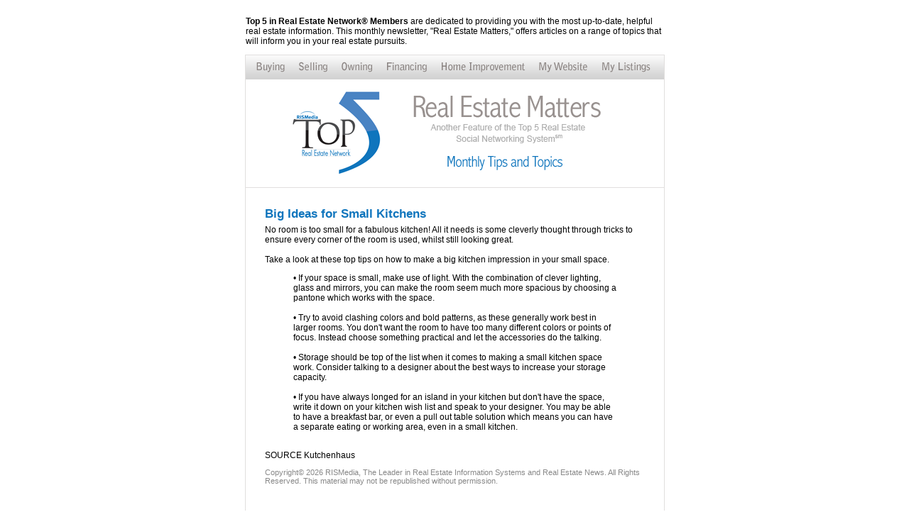

--- FILE ---
content_type: text/html; charset=UTF-8
request_url: http://www.top5inrealestate.com/items/view/null/37461/
body_size: 2680
content:
<!DOCTYPE html PUBLIC "-//W3C//DTD XHTML 1.0 Transitional//EN" "http://www.w3.org/TR/xhtml1/DTD/xhtml1-transitional.dtd">
<html xmlns="http://www.w3.org/1999/xhtml" xml:lang="en" lang="en">
<head>
	<title>Big Ideas for Small Kitchens</title>
	<meta http-equiv="Content-type" content="text/html;charset=UTF-8" />
	<link rel="canonical" href="http://manage.top5inrealestate.com/items/view/null/37461/" />
</head>
<body>

<table style="width: 100%"><tr><td align="center">
    <table cellpadding="0" cellspacing="0" style="width: 589px; font-family: Arial, Helvetica, sans-serif; font-size: 12px;">
        <tr><td>
			<p><b>Top 5 in Real Estate Network&reg; Members</b> are dedicated to providing you with the most up-to-date, helpful real estate information. This monthly newsletter, "Real Estate Matters," offers articles on a range of topics that will inform you in your real estate pursuits. </p>   
        </td></tr>
    </table>
    
    <table cellpadding="0" cellspacing="0" style="width: 591px; padding: 0; border-color: #e1dfde; border-style: solid; border-width: 1px; font-family: Arial, Helvetica, sans-serif; font-size: 12px;">
        <tr><td>
            <table cellpadding="0" cellspacing="0">
                <tr>
                    <td>
                    	<a href="http://manage.top5inrealestate.com/pages/buying"><img style="border:0" src="http://newsletter.rismedia.com/img/templates/top5b2c/buying_btn.png" width="66" height="34" /></a><a href="http://manage.top5inrealestate.com/pages/selling"><img style="border:0" src="http://newsletter.rismedia.com/img/templates/top5b2c/selling_btn.png" width="60" height="34" /></a><a href="http://manage.top5inrealestate.com/pages/ownership"><img style="border:0" src="http://newsletter.rismedia.com/img/templates/top5b2c/owning_btn.png" width="63" height="34" /></a><a href="http://manage.top5inrealestate.com/pages/financing"><img style="border:0" src="http://newsletter.rismedia.com/img/templates/top5b2c/financing_btn.png" width="78" height="34" /></a><a href="http://manage.top5inrealestate.com/pages/home_improvement"><img style="border:0" src="http://newsletter.rismedia.com/img/templates/top5b2c/home_improvement_btn.png" width="136" height="34" /></a><a href="http://manage.top5inrealestate.com"><img style="border:0" src="http://newsletter.rismedia.com/img/templates/top5b2c/my_website_btn.png" width="89" height="34" /></a><a href="http://manage.top5inrealestate.com"><img style="border:0" src="http://newsletter.rismedia.com/img/templates/top5b2c/my_listings_btn.png" width="97" height="34" /></a>
                    	
                <img src="http://newsletter.rismedia.com/img/templates/top5b2c/real_estate_matters.png" width="589" height="152" /></td>
                </tr>
            </table>
        </td></tr>
        <tr><td>
        
               
    
        </td></tr>        
        <tr><td>
          
            <table style="border-top-color: #e1dfde; border-top-style: solid; border-top-width: 1px; border-bottom-color: #e1dfde; border-bottom-style: solid; border-bottom-width: 1px;">
                <tr>
                    <td align="left" style="background-color: #FFFFFF; padding-top: 25px; padding-bottom: 15px; padding-left: 25px; padding-right: 25px; font-size: 14px">   

                    	<p style="margin: 0pt; padding-bottom: 5px; font-size: 17px; color: rgb(15, 117, 189); font-weight: bold; ">Big Ideas for Small Kitchens</p>
<p style="margin: 0px; padding: 0px; font-size: 12px;"></p>
<div style="font-size: 12px;">
No room is too small for a fabulous kitchen! All it needs is some cleverly thought through tricks to ensure every corner of the room is used, whilst still looking great.<br />
<br />
Take a look at these top tips on how to make a big kitchen impression in your small space.<br />
<blockquote>&bull;	If your space is small, make use of light. With the combination of clever lighting, glass and mirrors, you can make the room seem much more spacious by choosing a pantone which works with the space. <br />
<br />
&bull;	Try to avoid clashing colors and bold patterns, as these generally work best in larger rooms. You don't want the room to have too many different colors or points of focus. Instead choose something practical and let the accessories do the talking.<br />
<br />
&bull;	Storage should be top of the list when it comes to making a small kitchen space work. Consider talking to a designer about the best ways to increase your storage capacity.<br />
<br />
&bull;	If you have always longed for an island in your kitchen but don't have the space, write it down on your kitchen wish list and speak to your designer. You may be able to have a breakfast bar, or even a pull out table solution which means you can have a separate eating or working area, even in a small kitchen.<br />
</blockquote><br />
SOURCE Kutchenhaus<p style="font-size: 11px; color: #888;">Copyright&copy; 2026 <a href="http://rismedia.com" style="color: #888; text-decoration: none; ">RISMedia</a>, The Leader in Real Estate Information Systems and Real Estate News. All Rights Reserved. This material may not be republished without permission.</p>
</div>


<table cellpadding="0" cellspacing="0" border="0">
<tr>
	<td valign="top">
				<br /><a href="mailto:"></a>
		<br />		<br />Office:  		<br />Mobile: 		<br /><a href=""></a>
	</td>
	<td width="20"> </td>
	<td valign="top">
						<br />		<br />	</td>	
</tr>
</table>
     
                    </td>
                </tr>
            </table>
        </td></tr>


        <tr><td>
            <table cellpadding="0" cellspacing="0">
                <tr>
                	<td>
                		<a href="http://rismedia.com"><img src="http://newsletter.rismedia.com/img/templates/top5b2c/rismedia_logo.png" alt="RISMedia Real Estate News" style="float: left; margin: 0px 60px; border: 0;" /></a>
                		
                	</td>
                </tr>
                <tr>
                    <td style="font-size: 10px; color: #888; padding-left: 20px; ">
     
    					<p>* This monthly newsletter is brought to you by your Top 5 in Real Estate Network&reg; Member Agent and is intended as educational information only. </p>
    
    					<p>RISMedia's Top 5 Real Estate Network&reg; is a network created by, for, and of "leading real estate professionals" who are dedicated to providing "leading real estate information to consumers." The RISMedia Top 5 in Real Estate Network is backed by the commitment and resources of RISMedia. Top 5 was created to fill a profound void in how high-impact consumer relevant information was presented by leading real estate industry members to increasingly sophisticated, discerning, and demanding consumers, in order to both sustain and elevate the ongoing viability and appeal of the industry's leading professionals. For more information, visit manage.top5inrealestate.com</p>
    
                    </td>
                </tr>
			</table>
        </td></tr>
    </table>    
</td></tr></table>    

<script>
  (function(i,s,o,g,r,a,m){i['GoogleAnalyticsObject']=r;i[r]=i[r]||function(){
  (i[r].q=i[r].q||[]).push(arguments)},i[r].l=1*new Date();a=s.createElement(o),
  m=s.getElementsByTagName(o)[0];a.async=1;a.src=g;m.parentNode.insertBefore(a,m)
  })(window,document,'script','//www.google-analytics.com/analytics.js','ga');

  ga('create', 'UA-6322840-1', 'top5inrealestate.com');
  ga('send', 'pageview');

</script>

</body>
</html>

--- FILE ---
content_type: text/plain
request_url: https://www.google-analytics.com/j/collect?v=1&_v=j102&a=644767254&t=pageview&_s=1&dl=http%3A%2F%2Fwww.top5inrealestate.com%2Fitems%2Fview%2Fnull%2F37461%2F&ul=en-us%40posix&dt=Big%20Ideas%20for%20Small%20Kitchens&sr=1280x720&vp=1280x720&_u=IEBAAAABAAAAACAAI~&jid=810921736&gjid=466415644&cid=1068024220.1768734455&tid=UA-6322840-1&_gid=316325657.1768734455&_r=1&_slc=1&z=1628745994
body_size: -288
content:
2,cG-15VXK2N898